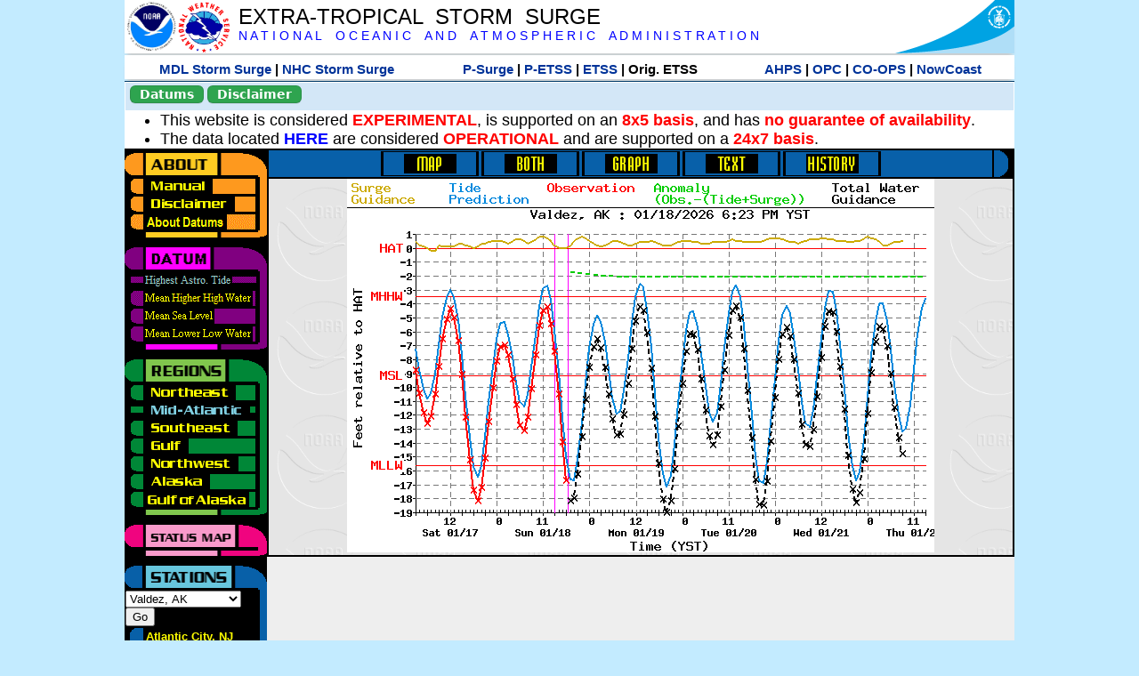

--- FILE ---
content_type: text/html; charset=UTF-8
request_url: https://slosh.nws.noaa.gov/etsurge/index.php?page=stn&region=me&datum=hat&list=ga&map=0-12&type=graph&stn=akvald
body_size: 47202
content:
<!DOCTYPE html>
<html lang="en" xmlns="https://www.w3.org/1999/xhtml">
<head>
  <script src="https://www.weather.gov/source/nws/govshutdown.js" defer></script>
  <SCRIPT LANGUAGE="JavaScript"><!-- Hide script
// End hide -->
</SCRIPT>
  <title>ETSS stn</title>
  <meta name="DC.title" content="Extra-Tropical Storm Surge">
  <meta name="DC.description" content="Extra-Tropical Storm Surge landing page">
  <meta name="DC.creator" content="NWS/Meteorological Development Lab">
  <meta name="DC.language" scheme="DCTERMS.RFC1766" content="EN-US">
  <meta name="rating" content="general">
  <meta name="resource-type" content="document">
  <meta name="distribution" content="global">
  <meta http-equiv="Window-target" content="_top">
  <meta charset="iso-8859-1">
  <base target="_self">

  <link rel="stylesheet" type="text/css" href="ss/ssMain.css">
  <meta name="Keywords" content="etsurge, extra tropical storm surge, extra-tropical storm surge, extratropcial storm surge, storm surge, SLOSH">

  <link rel="stylesheet" type="text/css" href="etsurge2.0main.css"/>
  <link rel="stylesheet" type="text/css" href="etsurge.css"/>
  <script src="library.js" type="text/javascript"></script>
<!-- Google tag (gtag.js) -->
<script async src="https://www.googletagmanager.com/gtag/js?id=G-VR50013327"></script>
<script>
  window.dataLayer = window.dataLayer || [];
  function gtag(){dataLayer.push(arguments);}
  gtag('js', new Date());
  gtag('config', 'G-VR50013327');
</script>
<script src="//dap.digitalgov.gov/Universal-Federated-Analytics-Min.js?agency=DOC&amp;subagency=NOAA" id="_fed_an_ua_tag"></script>
</head>

<body>
<div class="nwsHead">
  <a href="https://www.noaa.gov" target="_blank"><img class="nwsHeadLf" src="ss/noaa_logo.png"></a>
  <a href="https://www.weather.gov" target="_blank">
    <img class="nwsHeadLf" src="ss/nws_logo.png" style="height:58px;margin-top:2px">
  </a>
  <div class="nwsHeadMid">
    <a class="nwsHeadTitle" href="index.php">EXTRA-TROPICAL&nbsp; STORM&nbsp; SURGE</a>
    <br>
    <a class="nwsHeadNoaa" href="https://www.noaa.gov" target="_blank">N A T I O N A L
      &nbsp;&nbsp;&nbsp;O C E A N I C
      &nbsp;&nbsp;&nbsp;A N D
      &nbsp;&nbsp;&nbsp;A T M O S P H E R I C
      &nbsp;&nbsp;&nbsp;A D M I N I S T R A T I O N
    </a>
  </div>
  <a href="https://www.commerce.gov" target="_blank"><img class="nwsHeadRt" src="ss/doc_logo.png"></a>
  <br>
</div>
<div class="exLink">
  <table width="100%"><tr width="100%" style="text-align:center">
    <td style="width:5px"></td>
    <td class="exLink">
      <a class="exLink" href="https://vlab.noaa.gov/web/mdl/storm-surge" target="_blank">MDL Storm Surge</a> |
      <a class="exLink" href="https://www.nhc.noaa.gov/surge/" target="_blank">NHC Storm Surge</a>
    </td>
    <td style="width:20px"></td>
    <td class="exLink">
      <a class="exLink" href="/psurge">P-Surge</a> |
      <a class="exLink" href="/petss">P-ETSS</a> |
      <a class="exLink" href="/etsurge2.0">ETSS</a> |
      Orig. ETSS    </td>
    <td style="width:20px"></td>
    <td class="exLink">
      <a class="exLink" href="https://water.noaa.gov/" target="_blank">AHPS</a> |
      <a class="exLink" href="https://ocean.weather.gov/et_surge/et_surge_info.php" target="_blank">OPC</a> |
      <a class="exLink" href="https://tidesandcurrents.noaa.gov/map/" target="_blank">CO-OPS</a> |
      <a class="exLink" href="https://nowcoast.noaa.gov/" target="_blank">NowCoast</a>
    </td>
    <td style="width:5px"></td>
  </tr></table>
</div>
<div class="topSpacer"></div>
<div class="blueHeader">
  <table style="border-spacing:0px;"><tr>
    <td><button class="ssB1 bgGreen" onclick="window.location.href='datums.php'">Datums</button>
    </td><td width="10px">
    <td><button class="ssB1 bgGreen" onclick="window.location.href='disclaim.php'">Disclaimer</button>
    </td><td width="10px">
    </td><td width=90% style="margin-left:200px;text-align:center;">
    </td></tr>
  </table>
</div>
<div id="wrapper2">

<!-- Start Content area -->
<table width="100%" border="0" cellpadding="0" cellspacing="0" style="border-color:#ffffff">
<tr>
  <td colspan="2">
<font size="4">
<ul>
<li>This website is considered <font color="red"><b>EXPERIMENTAL</b></font>,
  is supported on an <font color="red"><b>8x5 basis</b></font>,
  and has <font color="red"><b>no guarantee of availability</b></font>.</li>
<li>The data located <b><a href="https://nomads.ncep.noaa.gov/pub/data/nccf/com/petss/prod/" target="_blank">HERE</a></b>
  are considered <font color="red"><b>OPERATIONAL</b></font>
  and are supported on a <font color="red"><b>24x7 basis</b></font>.</li>
</ul>
</font>
  </td>
</tr>
<tr>
  <td width="160" valign="top" style="background-color:#0a2390">
<!--
  <a href="http://www.nws.noaa.gov/mdl/etsurge/"><font color="FFFFFF" style="margin-left:40;font-size:large">Main Site</font></a><br>
  <a href="http://slosh.nws.noaa.gov/etsurge/"><font color="FFFFFF" style="margin-left:40;font-size:large">Mirror Site</font></a><br>
-->
<!-- start leftmenu -->
<!--
<table border="0" cellpadding="2" cellspacing="0" bgcolor="#0A2390">
<a href="http://slosh.nws.noaa.gov/etsurge2/"><font color="FFFFFF" style="margin-left:35;font-size:large">TEST Site</font></a><br>
-->

<table width="160" border="0" cellpadding="0" cellspacing="0" style="margin-top:3;margin-bottom:3" bgcolor="#0A2390">

<!-- About -->
  <tr bgcolor="#000000">
    <td colspan="2">
      <img SRC="images/about.gif" align="top" width="160" height="32" alt="About">
    </td>
  </tr>
  <tr bgcolor="#000000">
    <td colspan="1">
      <a href="index.php?page=manual&region=me&datum=hat&list=ga&map=0-12&type=graph&stn=akvald" onMouseOver="buttonstate('manual','on','manual')"
       onMouseOut="buttonstate('manual','off','manual')"
      ><img name="manual" SRC="images/manualoff.gif" align="top" border="0" width="149" height="20" alt="Manual"></a>
    </td>
    <td bgcolor="#fe991e" rowspan="3" width="8">
      <img SRC="images/spacer.gif" width="8" alt="">
    </td>
  </tr>
  <tr bgcolor="#000000">
    <td colspan="1">
      <a href="index.php?page=disclaimer&region=me&datum=hat&list=ga&map=0-12&type=graph&stn=akvald" onMouseOver="buttonstate('disclaimer','on','disclaimer')"
       onMouseOut="buttonstate('disclaimer','off','disclaimer')"
      ><img name="disclaimer" SRC="images/disclaimeroff.gif" align="top" border="0" width="149" height="20" alt="Disclaimer"></a>
    </td>
  </tr>
  <tr bgcolor="#000000">
    <td colspan="1">
      <a href="index.php?page=datum&region=me&datum=hat&list=ga&map=0-12&type=graph&stn=akvald" onMouseOver="buttonstate('aboutdatum','on','aboutdatum')"
       onMouseOut="buttonstate('aboutdatum','off','aboutdatum')"
      ><img name="aboutdatum" SRC="images/aboutdatumoff.gif" align="top" border="0" width="149" height="20" alt="Manual"></a>
    </td>
  </tr>
  <tr bgcolor="#000000">
    <td colspan="2">
      <img SRC="images/about2.gif" align="top" width="160" height="10" alt="">
    </td>
  </tr>

<!--- Datum... --->
  <tr bgcolor="#000000">
    <td colspan="2">
      <img SRC="images/datum.gif" align="top" width="160" height="32" alt="Datum">
    </td>
  </tr>
<!--
  <tr bgcolor="#ffffff"><td colspan="1">
      <a href="index.php?page=datum&region=me&datum=hat&list=ga&map=0-12&type=graph&stn=akvald">
      <table bgcolor="#0A2390">
       <tr>
        <td> <img SRC="images/new.gif" width="42" height="31" alt="New"></td>
        <td><font color="#ffffff"><b>About Datums</b></font></td>
        <td> <img SRC="images/new.gif" width="42" height="31" alt="New"></td>
       </tr>
     </table>
      </a>
    </td><td bgcolor="#800080" rowspan="1"><img SRC="images/spacer.gif" alt=""></td>
  </tr>
-->
  <tr bgcolor="#000000">
    <td colspan="1"><a href="index.php?page=stn&region=me&datum=hat&list=ga&map=0-12&type=graph&stn=akvald"><img name='hat' SRC='images/haton.gif' alt='hat-on' align='top' border='0' width='149' height='20'></a>    </td><td bgcolor="#800080" rowspan="1"><img SRC="images/spacer.gif" alt=""></td>
  </tr><tr bgcolor="#000000">
    <td colspan="1"><a href="index.php?page=stn&region=me&datum=mhhw&list=ga&map=0-12&type=graph&stn=akvald" onMouseOver="buttonstate('mhhw','on','mhhw')" onMouseOut="buttonstate('mhhw','off','mhhw')"><img name='mhhw' SRC='images/mhhwoff.gif' alt='mhhw-on' align='top' border='0' width='149' height='20'></a>    </td><td bgcolor="#800080" rowspan="1"><img SRC="images/spacer.gif" alt=""></td>
  </tr><tr bgcolor="#000000">
    <td colspan="1"><a href="index.php?page=stn&region=me&datum=msl&list=ga&map=0-12&type=graph&stn=akvald" onMouseOver="buttonstate('msl','on','msl')" onMouseOut="buttonstate('msl','off','msl')"><img name='msl' SRC='images/msloff.gif' alt='msl-on' align='top' border='0' width='149' height='20'></a>    </td><td bgcolor="#800080" rowspan="1"><img SRC="images/spacer.gif" alt=""></td>
  </tr><tr bgcolor="#000000">
    <td colspan="1"><a href="index.php?page=stn&region=me&datum=mllw&list=ga&map=0-12&type=graph&stn=akvald""index.php?page=stn&region=me&datum=mllw&list=ga&map=0-12&type=graph&stn=akvald" onMouseOver="buttonstate('mllw','on','mllw')" onMouseOut="buttonstate('mllw','off','mllw')"><img name='mllw' SRC='images/mllwoff.gif' alt='mllw-on' align='top' border='0' width='149' height='20'></a>    </td><td bgcolor="#800080" rowspan="1"><img SRC="images/spacer.gif" alt=""></td>
  </tr>
  <tr bgcolor="#000000">
    <td colspan="2">
      <img SRC="images/datum2.gif" align="top" width="160" height="10" alt="">
    </td>
  </tr>
<!--- Datum... --->

<!-- Region List -->
  <tr bgcolor="#000000">
    <td colspan="2">
      <img SRC="images/regions.gif" align="top" width="160" height="32" alt="Regions">
    </td>
  </tr>
  <tr bgcolor="#000000">
    <td colspan="1">
      <a href="index.php?page=stn&region=ne&datum=hat&list=ga&map=0-12&type=map&stn=akvald"       onMouseOver="buttonstate('ne','on','ne')"
       onMouseOut="buttonstate('ne','off','ne')"><img name="ne" SRC="images/neoff.gif" align="top" border="0" width="149" height="20" alt="Northeast"></a>
    </td>
    <td bgcolor="#008737" rowspan="7">
      <img SRC="images/spacer.gif" alt="">
    </td>
  </tr>
  <tr bgcolor="#000000">
    <td colspan="1">
      <a href="index.php?page=stn&region=me&datum=hat&list=ga&map=0-12&type=map&stn=akvald"       onMouseOver="buttonstate('me','on','me')"
       onMouseOut="buttonstate('me','on','me')"><img name="me" SRC="images/meon.gif" align="top" border="0" width="149" height="20" alt="Mid-Atlantic"></a>
    </td>
  </tr>
  <tr bgcolor="#000000">
    <td colspan="1">
      <a href="index.php?page=stn&region=se&datum=hat&list=ga&map=0-12&type=map&stn=akvald"       onMouseOver="buttonstate('se','on','se')"
       onMouseOut="buttonstate('se','off','se')"><img name="se" SRC="images/seoff.gif" align="top" border="0" width="149" height="20" alt="Southeast"></a>
    </td>
  </tr>
  <tr bgcolor="#000000">
    <td colspan="1">
      <a href="index.php?page=stn&region=gam&datum=hat&list=ga&map=0-12&type=map&stn=akvald"       onMouseOver="buttonstate('gulf','on','gulf')"
       onMouseOut="buttonstate('gulf','off','gulf')"><img name="gulf" SRC="images/gulfoff.gif" align="top" border="0" width="149" height="20" alt="Gulf"></a>
    </td>
  </tr>
  <tr bgcolor="#000000">
    <td colspan="1">
      <a href="index.php?page=stn&region=wc&datum=hat&list=ga&map=0-12&type=map&stn=akvald"       onMouseOver="buttonstate('nw','on','nw')"
       onMouseOut="buttonstate('nw','off','nw')"><img name="nw" SRC="images/nwoff.gif" align="top" border="0" width="149" height="20" alt="Northwest"></a>
    </td>
  </tr>
  <tr bgcolor="#000000">
    <td colspan="1">
      <a href="index.php?page=stn&region=ak&datum=hat&list=ga&map=0-12&type=map&stn=akvald"       onMouseOver="buttonstate('ak','on','ak')"
       onMouseOut="buttonstate('ak','off','ak')"><img name="ak" SRC="images/akoff.gif" align="top" border="0" width="149" height="20" alt="Alaska"></a>
    </td>
  </tr>
  <tr bgcolor="#000000">
    <td colspan="1">
      <a href="index.php?page=stn&region=ga&datum=hat&list=ga&map=0-12&type=map&stn=akvald"       onMouseOver="buttonstate('ga','on','ga')"
       onMouseOut="buttonstate('ga','off','ga')"><img name="ga" SRC="images/gaoff.gif" align="top" border="0" width="149" height="20" alt="Gulf of Alaska"></a>
    </td>
  </tr>

  <tr bgcolor="#000000">
    <td colspan="2">
      <img SRC="images/regions2.gif" align="top" width="160" height="10" alt="">
    </td>
  </tr>

<!-- Status List -->
  <tr bgcolor="#000000">
    <td colspan="2">
      <img SRC="images/status.gif" align="top" width="160" height="32" alt="Status">
    </td>
  </tr>

  <!--
  <tr bgcolor="#000000">
    <td colspan="1">
      <a href="index.php?page=map&region=me&datum=hat&list=ga&map=0-48&type=graph&stn=akvald"       onMouseOver="buttonstate('a0-48','on','0-48')"
       onMouseOut="buttonstate('a0-48','off','0-48')"><img name="a0-48" SRC="images/0-48off.gif" align="top" border="0" width="149" height="20" alt="Map(0-48)"></a>
    </td>
    <td bgcolor="#f0047f" rowspan="7">
      <img SRC="images/spacer.gif" alt="">
    </td>
  </tr>
  <tr>
    <td colspan="1">
      <a href="index.php?page=map&region=me&datum=hat&list=ga&map=0-12&type=graph&stn=akvald"       onMouseOver="buttonstate('a0-12','on','0-12')"
       onMouseOut="buttonstate('a0-12','on','0-12')"
      ><img name="a0-12" SRC="images/0-12on.gif" align="top" border="0" width="149" height="20" alt="Map(0-12)"></a
      >
    </td>
  </tr>
  <tr>
    <td colspan="1">
      <a href="index.php?page=map&region=me&datum=hat&list=ga&map=12-24&type=graph&stn=akvald"       onMouseOver="buttonstate('a12-24','on','12-24')"
       onMouseOut="buttonstate('a12-24','off','12-24')"
      ><img name="a12-24" SRC="images/12-24off.gif" align="top" border="0" width="149" height="20" alt="Map(12-24)"></a
      >
    </td>
  </tr>
  <tr>
    <td colspan="1">
      <a href="index.php?page=map&region=me&datum=hat&list=ga&map=24-48&type=graph&stn=akvald"       onMouseOver="buttonstate('a24-48','on','24-48')"
       onMouseOut="buttonstate('a24-48','off','24-48')"
      ><img name="a24-48" SRC="images/24-48off.gif" align="top" border="0" width="149" height="20" alt="Map(24-48)"></a
      >
    </td>
  </tr>
  <tr>
    <td colspan="1">
      <a href="index.php?page=map&region=me&datum=hat&list=ga&map=48-72&type=graph&stn=akvald"       onMouseOver="buttonstate('a48-72','on','48-72')"
       onMouseOut="buttonstate('a48-72','off','48-72')"
      ><img name="a48-72" SRC="images/48-72off.gif" align="top" border="0" width="149" height="20" alt="Map(48-72)"></a
      >
    </td>
  </tr>
  <tr>
    <td colspan="1">
      <a href="index.php?page=map&region=me&datum=hat&list=ga&map=72-96&type=graph&stn=akvald"       onMouseOver="buttonstate('a72-96','on','72-96')"
       onMouseOut="buttonstate('a72-96','off','72-96')"
      ><img name="a72-96" SRC="images/72-96off.gif" align="top" border="0" width="149" height="20" alt="Map(72-96)"></a
      >
    </td>
  </tr>
  <tr>
    <td colspan="1">
      <a href="index.php?page=map&region=me&datum=hat&list=ga&map=0-96&type=graph&stn=akvald"       onMouseOver="buttonstate('a0-96','on','0-96')"
       onMouseOut="buttonstate('a0-96','off','0-96')"
      ><img name="a0-96" SRC="images/0-96off.gif" align="top" border="0" width="149" height="20" alt="Map(0-96)"></a
      >
    </td>
  </tr>

  -->
  <tr bgcolor="#000000">
    <td colspan="2">
      <img SRC="images/status2.gif" align="top" width="160" height="10" alt="">
    </td>
  </tr>

<!-- Station List -->
  <tr bgcolor="#000000">
    <td colspan="2">
      <img SRC="images/stations.gif" align="top" width="160" height="32" alt="Stations">
    </td>
  </tr>

  <tr bgcolor="#000000">
    <td>
      <table width="152" border="0" cellspacing="1" cellpadding="0" style="margin:0">

       <tr bgcolor="#000000">
        <td colspan="2">
          <form style="margin-left:0" id="find_stn" name="find_stn" action="">
            <select style="width:118" name="stn" size="0">
              <option value="index.php?page=map&region=ne&datum=hat&list=ga&map=0-12&type=graph&stn=akvald">_____NE____<option value="index.php?page=stn&region=ne&datum=hat&list=ga&map=0-12&type=both&stn=meeast">Eastport, ME<option value="index.php?page=stn&region=ne&datum=hat&list=ga&map=0-12&type=both&stn=mebar">Bar Harbor, ME<option value="index.php?page=stn&region=ne&datum=hat&list=ga&map=0-12&type=both&stn=meport">Portland, ME<option value="index.php?page=stn&region=ne&datum=hat&list=ga&map=0-12&type=both&stn=nhport">Portsmouth, ME<option value="index.php?page=stn&region=ne&datum=hat&list=ga&map=0-12&type=both&stn=mabos">Boston, MA<option value="index.php?page=stn&region=ne&datum=hat&list=ga&map=0-12&type=both&stn=mabuz">Buzzards Bay MA<option value="index.php?page=stn&region=ne&datum=hat&list=ga&map=0-12&type=both&stn=mawood">Woods Hole, MA<option value="index.php?page=stn&region=ne&datum=hat&list=ga&map=0-12&type=both&stn=manant">Nantucket, MA<option value="index.php?page=stn&region=ne&datum=hat&list=ga&map=0-12&type=both&stn=riprov">Providence, RI<option value="index.php?page=stn&region=ne&datum=hat&list=ga&map=0-12&type=both&stn=riport">Newport, RI<option value="index.php?page=stn&region=ne&datum=hat&list=ga&map=0-12&type=both&stn=riblok">Block Island, RI<option value="index.php?page=stn&region=ne&datum=hat&list=ga&map=0-12&type=both&stn=nymont">Montauk Point NY<option value="index.php?page=stn&region=ne&datum=hat&list=ga&map=0-12&type=both&stn=ctlond">New London, CT<option value="index.php?page=stn&region=ne&datum=hat&list=ga&map=0-12&type=both&stn=ctbrid">Bridgeport, CT<option value="index.php?page=stn&region=ne&datum=hat&list=ga&map=0-12&type=both&stn=nyjeff">Port Jefferson NY<option value="index.php?page=stn&region=ne&datum=hat&list=ga&map=0-12&type=both&stn=nyking">Kings Pnt, NY<option value="index.php?page=stn&region=ne&datum=hat&list=ga&map=0-12&type=both&stn=nybat">The Battery, NY<option value="index.php?page=stn&region=ne&datum=hat&list=ga&map=0-12&type=both&stn=nyberg">Bergen Pnt, NY<option value="index.php?page=stn&region=ne&datum=hat&list=ga&map=0-12&type=both&stn=njsand">Sandy Hook, NJ<option value="index.php?page=stn&region=ne&datum=hat&list=ga&map=0-12&type=both&stn=njatl">Atlantic City, NJ<option value="index.php?page=map&region=me&datum=hat&list=ga&map=0-12&type=graph&stn=akvald">____Mid____<option value="index.php?page=stn&region=me&datum=hat&list=ga&map=0-12&type=both&stn=njmay">Cape May, NJ<option value="index.php?page=stn&region=me&datum=hat&list=ga&map=0-12&type=both&stn=paphil">Philadelphia, PA<option value="index.php?page=stn&region=me&datum=hat&list=ga&map=0-12&type=both&stn=dereed">Reedy Pnt, DE<option value="index.php?page=stn&region=me&datum=hat&list=ga&map=0-12&type=both&stn=delews">Lewes, DE<option value="index.php?page=stn&region=me&datum=hat&list=ga&map=0-12&type=both&stn=mdoce">Ocean City, MD<option value="index.php?page=stn&region=me&datum=hat&list=ga&map=0-12&type=both&stn=vawach">Wachapreague<option value="index.php?page=stn&region=me&datum=hat&list=ga&map=0-12&type=both&stn=vakipt">Kiptopeke, VA<option value="index.php?page=stn&region=me&datum=hat&list=ga&map=0-12&type=both&stn=mdcamb">Cambridge, MD<option value="index.php?page=stn&region=me&datum=hat&list=ga&map=0-12&type=both&stn=mdbalt">Baltimore, MD<option value="index.php?page=stn&region=me&datum=hat&list=ga&map=0-12&type=both&stn=mdann">Annapolis, MD<option value="index.php?page=stn&region=me&datum=hat&list=ga&map=0-12&type=both&stn=mdsol">Solomons Is, MD<option value="index.php?page=stn&region=me&datum=hat&list=ga&map=0-12&type=both&stn=dcwash">Washington DC<option value="index.php?page=stn&region=me&datum=hat&list=ga&map=0-12&type=both&stn=vacolo">Colonial Beach<option value="index.php?page=stn&region=me&datum=hat&list=ga&map=0-12&type=both&stn=valews">Lewisetta, VA<option value="index.php?page=stn&region=me&datum=hat&list=ga&map=0-12&type=both&stn=vaglou">Gloucester Pnt<option value="index.php?page=stn&region=me&datum=hat&list=ga&map=0-12&type=both&stn=vahamp">Hampton Road<option value="index.php?page=stn&region=me&datum=hat&list=ga&map=0-12&type=both&stn=vaport">Portsmouth, VA<option value="index.php?page=stn&region=me&datum=hat&list=ga&map=0-12&type=both&stn=vacbbt">CBBT, VA<option value="index.php?page=stn&region=me&datum=hat&list=ga&map=0-12&type=both&stn=ncduck">Duck Pier, NC<option value="index.php?page=map&region=se&datum=hat&list=ga&map=0-12&type=graph&stn=akvald">_____SE____<option value="index.php?page=stn&region=se&datum=hat&list=ga&map=0-12&type=both&stn=nchat">Cape Hatteras NC<option value="index.php?page=stn&region=se&datum=hat&list=ga&map=0-12&type=both&stn=ncbeau">Beaufort, NC<option value="index.php?page=stn&region=se&datum=hat&list=ga&map=0-12&type=both&stn=ncwilm">Wilmington, NC<option value="index.php?page=stn&region=se&datum=hat&list=ga&map=0-12&type=both&stn=ncwrit">Wrightsville Bch<option value="index.php?page=stn&region=se&datum=hat&list=ga&map=0-12&type=both&stn=nchold">Holden Beach, NC<option value="index.php?page=stn&region=se&datum=hat&list=ga&map=0-12&type=both&stn=scsprg">Springmaid, SC<option value="index.php?page=stn&region=se&datum=hat&list=ga&map=0-12&type=both&stn=scchar">Charleston, SC<option value="index.php?page=stn&region=se&datum=hat&list=ga&map=0-12&type=both&stn=gapul">Ft. Pulaski, GA<option value="index.php?page=stn&region=se&datum=hat&list=ga&map=0-12&type=both&stn=flfern">Fernandina, FL<option value="index.php?page=map&region=gam&datum=hat&list=ga&map=0-12&type=graph&stn=akvald">_____GF____<option value="index.php?page=stn&region=gam&datum=hat&list=ga&map=0-12&type=both&stn=flnap">Naples, FL<option value="index.php?page=stn&region=gam&datum=hat&list=ga&map=0-12&type=both&stn=flpete">St Petersburg, FL<option value="index.php?page=stn&region=gam&datum=hat&list=ga&map=0-12&type=both&stn=flclr">Clearwater, FL<option value="index.php?page=stn&region=gam&datum=hat&list=ga&map=0-12&type=both&stn=flcedr">Cedar Key, FL<option value="index.php?page=stn&region=gam&datum=hat&list=ga&map=0-12&type=both&stn=flapal">Apalachicola, FL<option value="index.php?page=stn&region=gam&datum=hat&list=ga&map=0-12&type=both&stn=flpana">Panama City, FL<option value="index.php?page=stn&region=gam&datum=hat&list=ga&map=0-12&type=both&stn=flpens">Pensacola, FL<option value="index.php?page=stn&region=gam&datum=hat&list=ga&map=0-12&type=both&stn=mslous">Waveland, MS<option value="index.php?page=stn&region=gam&datum=hat&list=ga&map=0-12&type=both&stn=lariga">Grand Isle, LA<option value="index.php?page=stn&region=gam&datum=hat&list=ga&map=0-12&type=both&stn=txsabn">Sabine Pass, TX<option value="index.php?page=stn&region=gam&datum=hat&list=ga&map=0-12&type=both&stn=txgalv">Galveston, TX<option value="index.php?page=stn&region=gam&datum=hat&list=ga&map=0-12&type=both&stn=txfree">Freeport, TX<option value="index.php?page=stn&region=gam&datum=hat&list=ga&map=0-12&type=both&stn=txaran">Port Aransas, TX<option value="index.php?page=stn&region=gam&datum=hat&list=ga&map=0-12&type=both&stn=txpadr">Padre Island, TX<option value="index.php?page=map&region=wc&datum=hat&list=ga&map=0-12&type=graph&stn=akvald">_____NW____<option value="index.php?page=stn&region=wc&datum=hat&list=ga&map=0-12&type=both&stn=wacher">Cherry Point, WA<option value="index.php?page=stn&region=wc&datum=hat&list=ga&map=0-12&type=both&stn=wafrid">Friday Harbor WA<option value="index.php?page=stn&region=wc&datum=hat&list=ga&map=0-12&type=both&stn=watown">Port Townsend<option value="index.php?page=stn&region=wc&datum=hat&list=ga&map=0-12&type=both&stn=waseat">Seattle, WA<option value="index.php?page=stn&region=wc&datum=hat&list=ga&map=0-12&type=both&stn=waangl">Port Angeles, WA<option value="index.php?page=stn&region=wc&datum=hat&list=ga&map=0-12&type=both&stn=waneah">Neah Bay, WA<option value="index.php?page=stn&region=wc&datum=hat&list=ga&map=0-12&type=both&stn=watoke">Toke Point, WA<option value="index.php?page=stn&region=wc&datum=hat&list=ga&map=0-12&type=both&stn=orastr">Astoria, OR<option value="index.php?page=stn&region=wc&datum=hat&list=ga&map=0-12&type=both&stn=orsout">South Beach, OR<option value="index.php?page=stn&region=wc&datum=hat&list=ga&map=0-12&type=both&stn=orchar">Charleston, OR<option value="index.php?page=stn&region=wc&datum=hat&list=ga&map=0-12&type=both&stn=orford">Port Orford, OR<option value="index.php?page=stn&region=wc&datum=hat&list=ga&map=0-12&type=both&stn=cacres">Crescent City, CA<option value="index.php?page=stn&region=wc&datum=hat&list=ga&map=0-12&type=both&stn=caspit">North Spit, CA<option value="index.php?page=stn&region=wc&datum=hat&list=ga&map=0-12&type=both&stn=caarna">Arena Cove, CA<option value="index.php?page=stn&region=wc&datum=hat&list=ga&map=0-12&type=both&stn=careys">Point Reyes, CA<option value="index.php?page=stn&region=wc&datum=hat&list=ga&map=0-12&type=both&stn=cachic">Port Chicago, CA<option value="index.php?page=stn&region=wc&datum=hat&list=ga&map=0-12&type=both&stn=cafran">San Francisco CA<option value="index.php?page=map&region=ak&datum=hat&list=ga&map=0-12&type=graph&stn=akvald">_____AK____<option value="index.php?page=stn&region=ak&datum=hat&list=ga&map=0-12&type=both&stn=akmesh">Port Heiden, AK<option value="index.php?page=stn&region=ak&datum=hat&list=ga&map=0-12&type=both&stn=akegeg">Egegik, AK<option value="index.php?page=stn&region=ak&datum=hat&list=ga&map=0-12&type=both&stn=aknakn">Naknek, AK<option value="index.php?page=stn&region=ak&datum=hat&list=ga&map=0-12&type=both&stn=aknush">Clark's Pt, AK<option value="index.php?page=stn&region=ak&datum=hat&list=ga&map=0-12&type=both&stn=akgood">Goodnews Bay<option value="index.php?page=stn&region=ak&datum=hat&list=ga&map=0-12&type=both&stn=akquin">Quinhagak, AK<option value="index.php?page=stn&region=ak&datum=hat&list=ga&map=0-12&type=both&stn=akkusk">Kuskokwak, AK<option value="index.php?page=stn&region=ak&datum=hat&list=ga&map=0-12&type=both&stn=akapok">Eek, Apokak, AK<option value="index.php?page=stn&region=ak&datum=hat&list=ga&map=0-12&type=both&stn=akpopo">Popokamute, AK<option value="index.php?page=stn&region=ak&datum=hat&list=ga&map=0-12&type=both&stn=akromn">Scammon Bay AK<option value="index.php?page=stn&region=ak&datum=hat&list=ga&map=0-12&type=both&stn=aklwrc">St. Lawrence, AK<option value="index.php?page=stn&region=ak&datum=hat&list=ga&map=0-12&type=both&stn=akalak">Kwikluak, AK<option value="index.php?page=stn&region=ak&datum=hat&list=ga&map=0-12&type=both&stn=akkwik">Kawanak, AK<option value="index.php?page=stn&region=ak&datum=hat&list=ga&map=0-12&type=both&stn=akpast">Apoon, Yukon, AK<option value="index.php?page=stn&region=ak&datum=hat&list=ga&map=0-12&type=both&stn=akmich">St. Michaels, AK<option value="index.php?page=stn&region=ak&datum=hat&list=ga&map=0-12&type=both&stn=akcarl">Golovin, AK<option value="index.php?page=stn&region=ak&datum=hat&list=ga&map=0-12&type=both&stn=aknome">Nome, AK<option value="index.php?page=stn&region=ak&datum=hat&list=ga&map=0-12&type=both&stn=akclar">Port Clarence, AK<option value="index.php?page=stn&region=ak&datum=hat&list=ga&map=0-12&type=both&stn=akkotz">Kotzebue, AK<option value="index.php?page=stn&region=ak&datum=hat&list=ga&map=0-12&type=both&stn=akbar">Pt. Barrow, AK<option value="index.php?page=stn&region=ak&datum=hat&list=ga&map=0-12&type=both&stn=akprud">Prudhoe Bay, AK<option value="index.php?page=stn&region=ak&datum=hat&list=ga&map=0-12&type=both&stn=akpaul">St. Paul Island AK<option value="index.php?page=map&region=ga&datum=hat&list=ga&map=0-12&type=graph&stn=akvald">___GofAK___<option value="index.php?page=stn&region=ga&datum=hat&list=ga&map=0-12&type=both&stn=akket">Ketchikan, AK<option value="index.php?page=stn&region=ga&datum=hat&list=ga&map=0-12&type=both&stn=aksit">Sitka, AK<option value="index.php?page=stn&region=ga&datum=hat&list=ga&map=0-12&type=both&stn=akjune">Juneau, AK<option value="index.php?page=stn&region=ga&datum=hat&list=ga&map=0-12&type=both&stn=akskag">Skagway, AK<option value="index.php?page=stn&region=ga&datum=hat&list=ga&map=0-12&type=both&stn=akelf">Elfin Cove, AK<option value="index.php?page=stn&region=ga&datum=hat&list=ga&map=0-12&type=both&stn=akyak">Yakutat, AK<option value="index.php?page=stn&region=ga&datum=hat&list=ga&map=0-12&type=both&stn=akcord">Cordova, AK<option value="index.php?page=stn&region=ga&datum=hat&list=ga&map=0-12&type=both&stn=akvald">Valdez, AK<option selected>Valdez, AK
<option value="index.php?page=stn&region=ga&datum=hat&list=ga&map=0-12&type=both&stn=aksew">Seward, AK<option value="index.php?page=stn&region=ga&datum=hat&list=ga&map=0-12&type=both&stn=akseld">Seldovia, AK<option value="index.php?page=stn&region=ga&datum=hat&list=ga&map=0-12&type=both&stn=akniki">Nikiski, AK<option value="index.php?page=stn&region=ga&datum=hat&list=ga&map=0-12&type=both&stn=akanch">Anchorage, AK<option value="index.php?page=stn&region=ga&datum=hat&list=ga&map=0-12&type=both&stn=akkod">Kodiak Island, AK<option value="index.php?page=stn&region=ga&datum=hat&list=ga&map=0-12&type=both&stn=akalit">Alitak, AK<option value="index.php?page=stn&region=ga&datum=hat&list=ga&map=0-12&type=both&stn=aksand">Sand Point, AK<option value="index.php?page=stn&region=ga&datum=hat&list=ga&map=0-12&type=both&stn=akking">King Cove, AK<option value="index.php?page=stn&region=ga&datum=hat&list=ga&map=0-12&type=both&stn=akadak">Adak Island, AK<option value="index.php?page=stn&region=ga&datum=hat&list=ga&map=0-12&type=both&stn=akatka">Atka, AK<option value="index.php?page=stn&region=ga&datum=hat&list=ga&map=0-12&type=both&stn=akunal">Unalaska, AK            </select>
<input style="width:28" type="button" value="Go" onclick="location=document.find_stn.stn.options[document.find_stn.stn.selectedIndex].value;">
          </form>
        </td>
      </tr>

<tr><td><img name='njatl' SRC='images/stnoff.gif' align='middle' width='20' height='20' alt=''></td><td><a name=njatl href="index.php?page=stn&region=me&datum=hat&list=ga&map=0-12&type=both&stn=njatl" onMouseOver="buttonstate('njatl','on','stn')" onMouseOut="buttonstate('njatl','off','stn')"><font FACE='verdana, arial, helvetica, sans-serif' size='-1' color='yellow'><b>Atlantic City, NJ</b></font></a></td></tr>
<tr><td colspan='2'><img SRC='images/spacer.gif' height='1' alt=''></td></tr>
<tr><td><img name='njmay' SRC='images/stnoff.gif' align='middle' width='20' height='20' alt=''></td><td><a name=njmay href="index.php?page=stn&region=me&datum=hat&list=ga&map=0-12&type=both&stn=njmay" onMouseOver="buttonstate('njmay','on','stn')" onMouseOut="buttonstate('njmay','off','stn')"><font FACE='verdana, arial, helvetica, sans-serif' size='-1' color='yellow'><b>Cape May, NJ</b></font></a></td></tr>
<tr><td colspan='2'><img SRC='images/spacer.gif' height='1' alt=''></td></tr>
<tr><td><img name='paphil' SRC='images/stnoff.gif' align='middle' width='20' height='20' alt=''></td><td><a name=paphil href="index.php?page=stn&region=me&datum=hat&list=ga&map=0-12&type=both&stn=paphil" onMouseOver="buttonstate('paphil','on','stn')" onMouseOut="buttonstate('paphil','off','stn')"><font FACE='verdana, arial, helvetica, sans-serif' size='-1' color='yellow'><b>Philadelphia, PA</b></font></a></td></tr>
<tr><td colspan='2'><img SRC='images/spacer.gif' height='1' alt=''></td></tr>
<tr><td><img name='dereed' SRC='images/stnoff.gif' align='middle' width='20' height='20' alt=''></td><td><a name=dereed href="index.php?page=stn&region=me&datum=hat&list=ga&map=0-12&type=both&stn=dereed" onMouseOver="buttonstate('dereed','on','stn')" onMouseOut="buttonstate('dereed','off','stn')"><font FACE='verdana, arial, helvetica, sans-serif' size='-1' color='yellow'><b>Reedy Pnt, DE</b></font></a></td></tr>
<tr><td colspan='2'><img SRC='images/spacer.gif' height='1' alt=''></td></tr>
<tr><td><img name='delews' SRC='images/stnoff.gif' align='middle' width='20' height='20' alt=''></td><td><a name=delews href="index.php?page=stn&region=me&datum=hat&list=ga&map=0-12&type=both&stn=delews" onMouseOver="buttonstate('delews','on','stn')" onMouseOut="buttonstate('delews','off','stn')"><font FACE='verdana, arial, helvetica, sans-serif' size='-1' color='yellow'><b>Lewes, DE</b></font></a></td></tr>
<tr><td colspan='2'><img SRC='images/spacer.gif' height='1' alt=''></td></tr>
<tr><td><img name='mdoce' SRC='images/stnoff.gif' align='middle' width='20' height='20' alt=''></td><td><a name=mdoce href="index.php?page=stn&region=me&datum=hat&list=ga&map=0-12&type=both&stn=mdoce" onMouseOver="buttonstate('mdoce','on','stn')" onMouseOut="buttonstate('mdoce','off','stn')"><font FACE='verdana, arial, helvetica, sans-serif' size='-1' color='yellow'><b>Ocean City, MD</b></font></a></td></tr>
<tr><td colspan='2'><img SRC='images/spacer.gif' height='1' alt=''></td></tr>
<tr><td><img name='vawach' SRC='images/stnoff.gif' align='middle' width='20' height='20' alt=''></td><td><a name=vawach href="index.php?page=stn&region=me&datum=hat&list=ga&map=0-12&type=both&stn=vawach" onMouseOver="buttonstate('vawach','on','stn')" onMouseOut="buttonstate('vawach','off','stn')"><font FACE='verdana, arial, helvetica, sans-serif' size='-1' color='yellow'><b>Wachapreague</b></font></a></td></tr>
<tr><td colspan='2'><img SRC='images/spacer.gif' height='1' alt=''></td></tr>
<tr><td><img name='vakipt' SRC='images/stnoff.gif' align='middle' width='20' height='20' alt=''></td><td><a name=vakipt href="index.php?page=stn&region=me&datum=hat&list=ga&map=0-12&type=both&stn=vakipt" onMouseOver="buttonstate('vakipt','on','stn')" onMouseOut="buttonstate('vakipt','off','stn')"><font FACE='verdana, arial, helvetica, sans-serif' size='-1' color='yellow'><b>Kiptopeke, VA</b></font></a></td></tr>
<tr><td colspan='2'><img SRC='images/spacer.gif' height='1' alt=''></td></tr>
<tr><td><img name='mdcamb' SRC='images/stnoff.gif' align='middle' width='20' height='20' alt=''></td><td><a name=mdcamb href="index.php?page=stn&region=me&datum=hat&list=ga&map=0-12&type=both&stn=mdcamb" onMouseOver="buttonstate('mdcamb','on','stn')" onMouseOut="buttonstate('mdcamb','off','stn')"><font FACE='verdana, arial, helvetica, sans-serif' size='-1' color='yellow'><b>Cambridge, MD</b></font></a></td></tr>
<tr><td colspan='2'><img SRC='images/spacer.gif' height='1' alt=''></td></tr>
<tr><td><img name='mdbalt' SRC='images/stnoff.gif' align='middle' width='20' height='20' alt=''></td><td><a name=mdbalt href="index.php?page=stn&region=me&datum=hat&list=ga&map=0-12&type=both&stn=mdbalt" onMouseOver="buttonstate('mdbalt','on','stn')" onMouseOut="buttonstate('mdbalt','off','stn')"><font FACE='verdana, arial, helvetica, sans-serif' size='-1' color='yellow'><b>Baltimore, MD</b></font></a></td></tr>
<tr><td colspan='2'><img SRC='images/spacer.gif' height='1' alt=''></td></tr>
<tr><td><img name='mdann' SRC='images/stnoff.gif' align='middle' width='20' height='20' alt=''></td><td><a name=mdann href="index.php?page=stn&region=me&datum=hat&list=ga&map=0-12&type=both&stn=mdann" onMouseOver="buttonstate('mdann','on','stn')" onMouseOut="buttonstate('mdann','off','stn')"><font FACE='verdana, arial, helvetica, sans-serif' size='-1' color='yellow'><b>Annapolis, MD</b></font></a></td></tr>
<tr><td colspan='2'><img SRC='images/spacer.gif' height='1' alt=''></td></tr>
<tr><td><img name='mdsol' SRC='images/stnoff.gif' align='middle' width='20' height='20' alt=''></td><td><a name=mdsol href="index.php?page=stn&region=me&datum=hat&list=ga&map=0-12&type=both&stn=mdsol" onMouseOver="buttonstate('mdsol','on','stn')" onMouseOut="buttonstate('mdsol','off','stn')"><font FACE='verdana, arial, helvetica, sans-serif' size='-1' color='yellow'><b>Solomons Is, MD</b></font></a></td></tr>
<tr><td colspan='2'><img SRC='images/spacer.gif' height='1' alt=''></td></tr>
<tr><td><img name='dcwash' SRC='images/stnoff.gif' align='middle' width='20' height='20' alt=''></td><td><a name=dcwash href="index.php?page=stn&region=me&datum=hat&list=ga&map=0-12&type=both&stn=dcwash" onMouseOver="buttonstate('dcwash','on','stn')" onMouseOut="buttonstate('dcwash','off','stn')"><font FACE='verdana, arial, helvetica, sans-serif' size='-1' color='yellow'><b>Washington DC</b></font></a></td></tr>
<tr><td colspan='2'><img SRC='images/spacer.gif' height='1' alt=''></td></tr>
<tr><td><img name='vacolo' SRC='images/stnoff.gif' align='middle' width='20' height='20' alt=''></td><td><a name=vacolo href="index.php?page=stn&region=me&datum=hat&list=ga&map=0-12&type=both&stn=vacolo" onMouseOver="buttonstate('vacolo','on','stn')" onMouseOut="buttonstate('vacolo','off','stn')"><font FACE='verdana, arial, helvetica, sans-serif' size='-1' color='yellow'><b>Colonial Beach</b></font></a></td></tr>
<tr><td colspan='2'><img SRC='images/spacer.gif' height='1' alt=''></td></tr>
<tr><td><img name='valews' SRC='images/stnoff.gif' align='middle' width='20' height='20' alt=''></td><td><a name=valews href="index.php?page=stn&region=me&datum=hat&list=ga&map=0-12&type=both&stn=valews" onMouseOver="buttonstate('valews','on','stn')" onMouseOut="buttonstate('valews','off','stn')"><font FACE='verdana, arial, helvetica, sans-serif' size='-1' color='yellow'><b>Lewisetta, VA</b></font></a></td></tr>
<tr><td colspan='2'><img SRC='images/spacer.gif' height='1' alt=''></td></tr>
<tr><td><img name='vaglou' SRC='images/stnoff.gif' align='middle' width='20' height='20' alt=''></td><td><a name=vaglou href="index.php?page=stn&region=me&datum=hat&list=ga&map=0-12&type=both&stn=vaglou" onMouseOver="buttonstate('vaglou','on','stn')" onMouseOut="buttonstate('vaglou','off','stn')"><font FACE='verdana, arial, helvetica, sans-serif' size='-1' color='yellow'><b>Gloucester Pnt</b></font></a></td></tr>
<tr><td colspan='2'><img SRC='images/spacer.gif' height='1' alt=''></td></tr>
<tr><td><img name='vahamp' SRC='images/stnoff.gif' align='middle' width='20' height='20' alt=''></td><td><a name=vahamp href="index.php?page=stn&region=me&datum=hat&list=ga&map=0-12&type=both&stn=vahamp" onMouseOver="buttonstate('vahamp','on','stn')" onMouseOut="buttonstate('vahamp','off','stn')"><font FACE='verdana, arial, helvetica, sans-serif' size='-1' color='yellow'><b>Hampton Road</b></font></a></td></tr>
<tr><td colspan='2'><img SRC='images/spacer.gif' height='1' alt=''></td></tr>
<tr><td><img name='vaport' SRC='images/stnoff.gif' align='middle' width='20' height='20' alt=''></td><td><a name=vaport href="index.php?page=stn&region=me&datum=hat&list=ga&map=0-12&type=both&stn=vaport" onMouseOver="buttonstate('vaport','on','stn')" onMouseOut="buttonstate('vaport','off','stn')"><font FACE='verdana, arial, helvetica, sans-serif' size='-1' color='yellow'><b>Portsmouth, VA</b></font></a></td></tr>
<tr><td colspan='2'><img SRC='images/spacer.gif' height='1' alt=''></td></tr>
<tr><td><img name='vacbbt' SRC='images/stnoff.gif' align='middle' width='20' height='20' alt=''></td><td><a name=vacbbt href="index.php?page=stn&region=me&datum=hat&list=ga&map=0-12&type=both&stn=vacbbt" onMouseOver="buttonstate('vacbbt','on','stn')" onMouseOut="buttonstate('vacbbt','off','stn')"><font FACE='verdana, arial, helvetica, sans-serif' size='-1' color='yellow'><b>CBBT, VA</b></font></a></td></tr>
<tr><td colspan='2'><img SRC='images/spacer.gif' height='1' alt=''></td></tr>
<tr><td><img name='ncduck' SRC='images/stnoff.gif' align='middle' width='20' height='20' alt=''></td><td><a name=ncduck href="index.php?page=stn&region=me&datum=hat&list=ga&map=0-12&type=both&stn=ncduck" onMouseOver="buttonstate('ncduck','on','stn')" onMouseOut="buttonstate('ncduck','off','stn')"><font FACE='verdana, arial, helvetica, sans-serif' size='-1' color='yellow'><b>Duck Pier, NC</b></font></a></td></tr>
<tr><td colspan='2'><img SRC='images/spacer.gif' height='1' alt=''></td></tr>
<tr><td><img name='nchat' SRC='images/stnoff.gif' align='middle' width='20' height='20' alt=''></td><td><a name=nchat href="index.php?page=stn&region=me&datum=hat&list=ga&map=0-12&type=both&stn=nchat" onMouseOver="buttonstate('nchat','on','stn')" onMouseOut="buttonstate('nchat','off','stn')"><font FACE='verdana, arial, helvetica, sans-serif' size='-1' color='yellow'><b>Cape Hatteras NC</b></font></a></td></tr>
<tr><td colspan='2'><img SRC='images/spacer.gif' height='1' alt=''></td></tr>
      </table>
    </td>
    <td bgcolor="#0860a8">
      <img SRC="images/spacer.gif" alt="">
    </td>
  </tr>
  <tr bgcolor="#000000">
    <td colspan="2">
      <img SRC="images/stations2.gif" align="top" width="160" height="10" alt="">
    </td>
  </tr>

<!-- Surge List -->
  <tr bgcolor="#000000">
    <td colspan="2">
      <img SRC="images/surge.gif" align="top" width="160" height="32" alt="Surge List">
    </td>
  </tr>
    <tr bgcolor="#000000">
    <td colspan="1">
      <a href="index.php?page=text&region=&datum=hat&list=ec&map=0-12&type=graph&stn="       onMouseOver="buttonstate('ec','on','ec')"
       onMouseOut="buttonstate('ec','off','ec')"
      ><img name="ec" SRC="images/ecoff.gif" align="top" border="0" width="149" height="20" alt="East Coast"></a>
    </td>
    <td bgcolor="#fe991e" rowspan="6">
      <img SRC="images/spacer.gif" alt="">
    </td>
  </tr>
    <!--  <tr bgcolor="#000000">
    <td colspan="1">
      <a href="index.php?page=text&region=&datum=hat&list=gam&map=0-12&type=graph&stn="       onMouseOver="buttonstate('gc','on','gc')"
       onMouseOut="buttonstate('gc','off','gc')"
      ><img name="gc" SRC="images/gcoff.gif" align="top" border="0" width="149" height="20" alt="Gulf Coast"></a>
    </td>
  </tr>
  -->  <!--  <tr bgcolor="#000000">
    <td colspan="1">
      <a href="index.php?page=text&region=&datum=hat&list=wc&map=0-12&type=graph&stn="       onMouseOver="buttonstate('wc','on','wc')"
       onMouseOut="buttonstate('wc','off','wc')"
      ><img name="wc" SRC="images/wcoff.gif" align="top" border="0" width="149" height="20" alt="West Coast"></a>
    </td>
  </tr>
  -->  <!--  <tr bgcolor="#000000">
    <td colspan="1">
      <a href="index.php?page=text&region=&datum=hat&list=ak&map=0-12&type=graph&stn="       onMouseOver="buttonstate('ns','on','ns')"
       onMouseOut="buttonstate('ns','off','ns')"
      ><img name="ns" SRC="images/nsoff.gif" align="top" border="0" width="149" height="20" alt="Norton Sound"></a>
    </td>
  </tr>
  -->  <!--  <tr bgcolor="#000000">
    <td colspan="1">
      <a href="index.php?page=text&region=&datum=hat&list=ar&map=0-12&type=graph&stn="       onMouseOver="buttonstate('aa','on','aa')"
       onMouseOut="buttonstate('aa','off','aa')"
      ><img name="aa" SRC="images/aaoff.gif" align="top" border="0" width="149" height="20" alt="Arctic Alaska"></a>
    </td>
  </tr>
  -->  <!--  <tr bgcolor="#000000">
    <td colspan="1">
      <a href="index.php?page=text&region=&datum=hat&list=ga&map=0-12&type=graph&stn="       onMouseOver="buttonstate('gac','on','gac')"
       onMouseOut="buttonstate('gac','on','gac')"
      ><img name="gac" SRC="images/gacon.gif" align="top" border="0" width="149" height="20" alt="Gulf of Alaska"></a>
    </td>
  </tr>
  -->
  <tr bgcolor="#000000">
    <td colspan="2">
      <img SRC="images/surge2.gif" align="top" width="160" height="10" alt="">
    </td>
  </tr>

</table>
<!-- end leftmenu inc -->

  </td>
  <td width="100%" valign="top" style="background-color:#eeeeee">
<!-- start ACTUAL content -->

<table width="100%" bgcolor="black" border="0" cellspacing="2" cellpadding="0" style="margin:0">
  <tr>
    <td width="100%" bgcolor="#0860a9">
      <center>
<a href="index.php?page=stn&region=me&datum=hat&list=ga&map=0-12&type=map&stn=akvald"          onMouseOver="buttonstate('map','on','map')" onMouseOut="buttonstate('map','off','map')"><img name="map" SRC="images/mapoff.gif" width="110" height="28" border="0" align="top" alt=""></a>
<a href="index.php?page=stn&region=me&datum=hat&list=ga&map=0-12&type=both&stn=akvald"          onMouseOver="buttonstate('both','on','both')" onMouseOut="buttonstate('both','off','both')"><img name="both" SRC="images/bothoff.gif" width="110" height="28" border="0" align="top" alt=""></a>
<a href="index.php?page=stn&region=me&datum=hat&list=ga&map=0-12&type=graph&stn=akvald"          onMouseOver="buttonstate('graph','on','graph')" onMouseOut="buttonstate('graph','off','graph')"><img name="graph" SRC="images/graphoff.gif" width="110" height="28" border="0" align="top" alt=""></a>
<a href="index.php?page=stn&region=me&datum=hat&list=ga&map=0-12&type=text&stn=akvald"          onMouseOver="buttonstate('text','on','text')" onMouseOut="buttonstate('text','off','text')"><img name="text" SRC="images/textoff.gif" width="110" height="28" border="0" align="top" alt=""></a>
<a href="index.php?page=stn&region=me&datum=hat&list=ga&map=0-12&type=history&stn=akvald"          onMouseOver="buttonstate('history','on','history')" onMouseOut="buttonstate('history','off','history')"><img name="history" SRC="images/historyoff.gif" width="110" height="28" border="0" align="top" alt=""></a>

      </center>
    </td>
    <td valign="top" rowspan="1">
      <!-- This is for cap. -->
      <img SRC="images/cap.gif" align="middle" width="16" height="30" border="0" alt="">
    </td>
  </tr>

<tr><td colspan='6' width='100%' bgcolor='#0860a9' style='background-image:url(images/noaabk1.gif)'><center><img SRC='hat/data/akvald.gif' width='660' height='420' alt=''></center></td></tr>
</table>

<!-- End Content area -->
</table>
<div class="footer">
  <div class="footSpacer"></div>
  <div class="footInfo">
    <div class="footCol">
      <a href="https://www.usa.gov"><img src="ss/usa_gov.png" alt="usa.gov" width="110" border="0" height="30"></a>
    </div>
    <div class="footCol" style="left:60px;width:310px;">
      <a href="https://www.commerce.gov">US Dept of Commerce</a><br>
      <a href="https://www.noaa.gov">National Oceanic and Atmospheric Administration</a><br>
      <a href="https://www.weather.gov" >National Weather Service</a><br>
      <a href="https://www.weather.gov/mdl">Meteorological Development Laboratory</a>
    </div>
    <div class="footCol" style="left:10px;">
      Contact us:<br>
      <a href='mailto:Arthur.Taylor@noaa.gov'>Arthur Taylor</a><br>
      1325 East West Highway<br>Silver Spring, MD 20910<br>
    </div>
    <div class="footCol" style="left:50px;">
      <a href="https://www.weather.gov/disclaimer">Disclaimer</a><br>
      <a href="https://www.cio.noaa.gov/services_programs/info_quality.html">Information Quality</a><br>
      <a href="https://www.weather.gov/help">Help</a><br>
      <a href="https://www.weather.gov/glossary">Glossary</a>
    </div>
    <div class="footCol" style="left:100px;width:170px;">
      <a href="https://www.weather.gov/privacy">Privacy Policy</a><br>
      <a href="https://www.noaa.gov/foia-freedom-of-information-act">Freedom of Information Act (FOIA)</a><br>
      <a href="https://www.weather.gov/about">About Us</a><br>
      <a href="https://www.weather.gov/careers">Career Opportunities</a>
    </div>
  </div>
</div>
</body></html>
</body>
</html>
